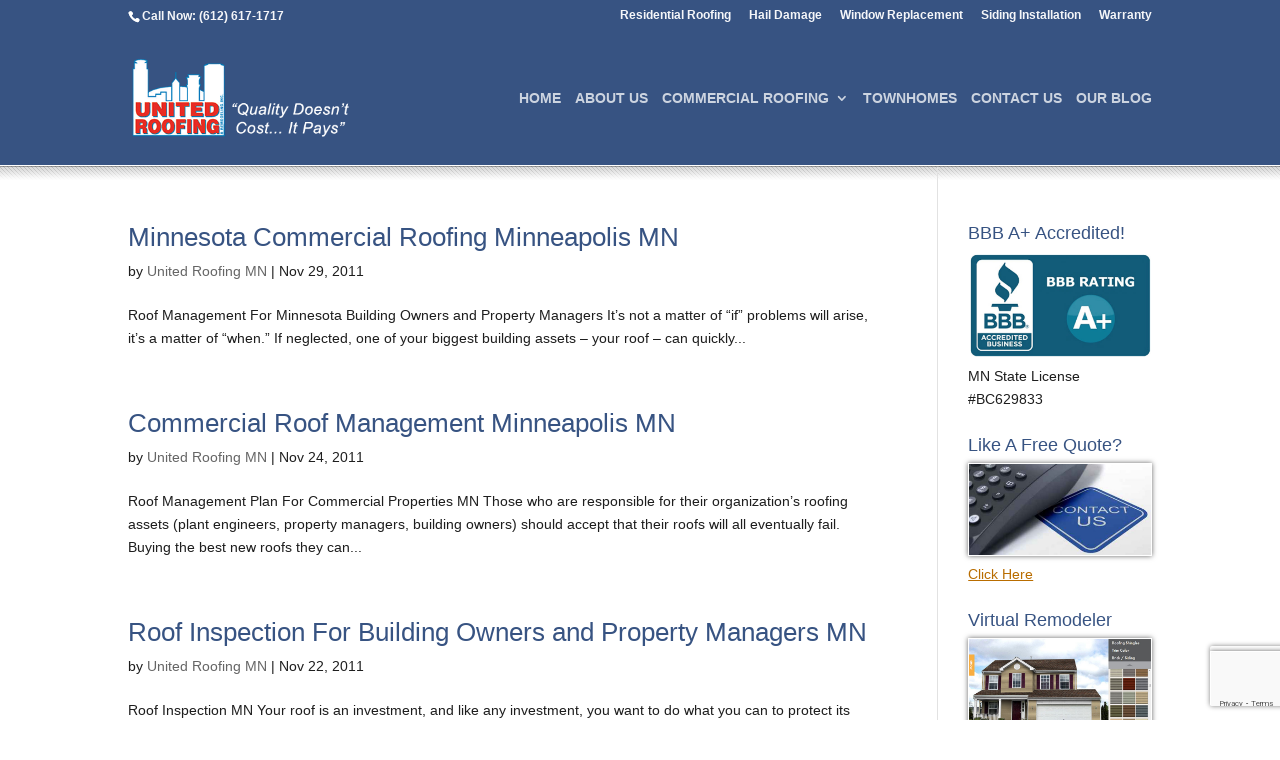

--- FILE ---
content_type: text/html; charset=utf-8
request_url: https://www.google.com/recaptcha/api2/anchor?ar=1&k=6LcQzG8dAAAAACemN4qd97LqmK3ATP2sxzgpxMq8&co=aHR0cHM6Ly93d3cudW5pdGVkcm9vZmluZ21uLmNvbTo0NDM.&hl=en&v=PoyoqOPhxBO7pBk68S4YbpHZ&size=invisible&anchor-ms=20000&execute-ms=30000&cb=yzbxjmbby8bv
body_size: 48441
content:
<!DOCTYPE HTML><html dir="ltr" lang="en"><head><meta http-equiv="Content-Type" content="text/html; charset=UTF-8">
<meta http-equiv="X-UA-Compatible" content="IE=edge">
<title>reCAPTCHA</title>
<style type="text/css">
/* cyrillic-ext */
@font-face {
  font-family: 'Roboto';
  font-style: normal;
  font-weight: 400;
  font-stretch: 100%;
  src: url(//fonts.gstatic.com/s/roboto/v48/KFO7CnqEu92Fr1ME7kSn66aGLdTylUAMa3GUBHMdazTgWw.woff2) format('woff2');
  unicode-range: U+0460-052F, U+1C80-1C8A, U+20B4, U+2DE0-2DFF, U+A640-A69F, U+FE2E-FE2F;
}
/* cyrillic */
@font-face {
  font-family: 'Roboto';
  font-style: normal;
  font-weight: 400;
  font-stretch: 100%;
  src: url(//fonts.gstatic.com/s/roboto/v48/KFO7CnqEu92Fr1ME7kSn66aGLdTylUAMa3iUBHMdazTgWw.woff2) format('woff2');
  unicode-range: U+0301, U+0400-045F, U+0490-0491, U+04B0-04B1, U+2116;
}
/* greek-ext */
@font-face {
  font-family: 'Roboto';
  font-style: normal;
  font-weight: 400;
  font-stretch: 100%;
  src: url(//fonts.gstatic.com/s/roboto/v48/KFO7CnqEu92Fr1ME7kSn66aGLdTylUAMa3CUBHMdazTgWw.woff2) format('woff2');
  unicode-range: U+1F00-1FFF;
}
/* greek */
@font-face {
  font-family: 'Roboto';
  font-style: normal;
  font-weight: 400;
  font-stretch: 100%;
  src: url(//fonts.gstatic.com/s/roboto/v48/KFO7CnqEu92Fr1ME7kSn66aGLdTylUAMa3-UBHMdazTgWw.woff2) format('woff2');
  unicode-range: U+0370-0377, U+037A-037F, U+0384-038A, U+038C, U+038E-03A1, U+03A3-03FF;
}
/* math */
@font-face {
  font-family: 'Roboto';
  font-style: normal;
  font-weight: 400;
  font-stretch: 100%;
  src: url(//fonts.gstatic.com/s/roboto/v48/KFO7CnqEu92Fr1ME7kSn66aGLdTylUAMawCUBHMdazTgWw.woff2) format('woff2');
  unicode-range: U+0302-0303, U+0305, U+0307-0308, U+0310, U+0312, U+0315, U+031A, U+0326-0327, U+032C, U+032F-0330, U+0332-0333, U+0338, U+033A, U+0346, U+034D, U+0391-03A1, U+03A3-03A9, U+03B1-03C9, U+03D1, U+03D5-03D6, U+03F0-03F1, U+03F4-03F5, U+2016-2017, U+2034-2038, U+203C, U+2040, U+2043, U+2047, U+2050, U+2057, U+205F, U+2070-2071, U+2074-208E, U+2090-209C, U+20D0-20DC, U+20E1, U+20E5-20EF, U+2100-2112, U+2114-2115, U+2117-2121, U+2123-214F, U+2190, U+2192, U+2194-21AE, U+21B0-21E5, U+21F1-21F2, U+21F4-2211, U+2213-2214, U+2216-22FF, U+2308-230B, U+2310, U+2319, U+231C-2321, U+2336-237A, U+237C, U+2395, U+239B-23B7, U+23D0, U+23DC-23E1, U+2474-2475, U+25AF, U+25B3, U+25B7, U+25BD, U+25C1, U+25CA, U+25CC, U+25FB, U+266D-266F, U+27C0-27FF, U+2900-2AFF, U+2B0E-2B11, U+2B30-2B4C, U+2BFE, U+3030, U+FF5B, U+FF5D, U+1D400-1D7FF, U+1EE00-1EEFF;
}
/* symbols */
@font-face {
  font-family: 'Roboto';
  font-style: normal;
  font-weight: 400;
  font-stretch: 100%;
  src: url(//fonts.gstatic.com/s/roboto/v48/KFO7CnqEu92Fr1ME7kSn66aGLdTylUAMaxKUBHMdazTgWw.woff2) format('woff2');
  unicode-range: U+0001-000C, U+000E-001F, U+007F-009F, U+20DD-20E0, U+20E2-20E4, U+2150-218F, U+2190, U+2192, U+2194-2199, U+21AF, U+21E6-21F0, U+21F3, U+2218-2219, U+2299, U+22C4-22C6, U+2300-243F, U+2440-244A, U+2460-24FF, U+25A0-27BF, U+2800-28FF, U+2921-2922, U+2981, U+29BF, U+29EB, U+2B00-2BFF, U+4DC0-4DFF, U+FFF9-FFFB, U+10140-1018E, U+10190-1019C, U+101A0, U+101D0-101FD, U+102E0-102FB, U+10E60-10E7E, U+1D2C0-1D2D3, U+1D2E0-1D37F, U+1F000-1F0FF, U+1F100-1F1AD, U+1F1E6-1F1FF, U+1F30D-1F30F, U+1F315, U+1F31C, U+1F31E, U+1F320-1F32C, U+1F336, U+1F378, U+1F37D, U+1F382, U+1F393-1F39F, U+1F3A7-1F3A8, U+1F3AC-1F3AF, U+1F3C2, U+1F3C4-1F3C6, U+1F3CA-1F3CE, U+1F3D4-1F3E0, U+1F3ED, U+1F3F1-1F3F3, U+1F3F5-1F3F7, U+1F408, U+1F415, U+1F41F, U+1F426, U+1F43F, U+1F441-1F442, U+1F444, U+1F446-1F449, U+1F44C-1F44E, U+1F453, U+1F46A, U+1F47D, U+1F4A3, U+1F4B0, U+1F4B3, U+1F4B9, U+1F4BB, U+1F4BF, U+1F4C8-1F4CB, U+1F4D6, U+1F4DA, U+1F4DF, U+1F4E3-1F4E6, U+1F4EA-1F4ED, U+1F4F7, U+1F4F9-1F4FB, U+1F4FD-1F4FE, U+1F503, U+1F507-1F50B, U+1F50D, U+1F512-1F513, U+1F53E-1F54A, U+1F54F-1F5FA, U+1F610, U+1F650-1F67F, U+1F687, U+1F68D, U+1F691, U+1F694, U+1F698, U+1F6AD, U+1F6B2, U+1F6B9-1F6BA, U+1F6BC, U+1F6C6-1F6CF, U+1F6D3-1F6D7, U+1F6E0-1F6EA, U+1F6F0-1F6F3, U+1F6F7-1F6FC, U+1F700-1F7FF, U+1F800-1F80B, U+1F810-1F847, U+1F850-1F859, U+1F860-1F887, U+1F890-1F8AD, U+1F8B0-1F8BB, U+1F8C0-1F8C1, U+1F900-1F90B, U+1F93B, U+1F946, U+1F984, U+1F996, U+1F9E9, U+1FA00-1FA6F, U+1FA70-1FA7C, U+1FA80-1FA89, U+1FA8F-1FAC6, U+1FACE-1FADC, U+1FADF-1FAE9, U+1FAF0-1FAF8, U+1FB00-1FBFF;
}
/* vietnamese */
@font-face {
  font-family: 'Roboto';
  font-style: normal;
  font-weight: 400;
  font-stretch: 100%;
  src: url(//fonts.gstatic.com/s/roboto/v48/KFO7CnqEu92Fr1ME7kSn66aGLdTylUAMa3OUBHMdazTgWw.woff2) format('woff2');
  unicode-range: U+0102-0103, U+0110-0111, U+0128-0129, U+0168-0169, U+01A0-01A1, U+01AF-01B0, U+0300-0301, U+0303-0304, U+0308-0309, U+0323, U+0329, U+1EA0-1EF9, U+20AB;
}
/* latin-ext */
@font-face {
  font-family: 'Roboto';
  font-style: normal;
  font-weight: 400;
  font-stretch: 100%;
  src: url(//fonts.gstatic.com/s/roboto/v48/KFO7CnqEu92Fr1ME7kSn66aGLdTylUAMa3KUBHMdazTgWw.woff2) format('woff2');
  unicode-range: U+0100-02BA, U+02BD-02C5, U+02C7-02CC, U+02CE-02D7, U+02DD-02FF, U+0304, U+0308, U+0329, U+1D00-1DBF, U+1E00-1E9F, U+1EF2-1EFF, U+2020, U+20A0-20AB, U+20AD-20C0, U+2113, U+2C60-2C7F, U+A720-A7FF;
}
/* latin */
@font-face {
  font-family: 'Roboto';
  font-style: normal;
  font-weight: 400;
  font-stretch: 100%;
  src: url(//fonts.gstatic.com/s/roboto/v48/KFO7CnqEu92Fr1ME7kSn66aGLdTylUAMa3yUBHMdazQ.woff2) format('woff2');
  unicode-range: U+0000-00FF, U+0131, U+0152-0153, U+02BB-02BC, U+02C6, U+02DA, U+02DC, U+0304, U+0308, U+0329, U+2000-206F, U+20AC, U+2122, U+2191, U+2193, U+2212, U+2215, U+FEFF, U+FFFD;
}
/* cyrillic-ext */
@font-face {
  font-family: 'Roboto';
  font-style: normal;
  font-weight: 500;
  font-stretch: 100%;
  src: url(//fonts.gstatic.com/s/roboto/v48/KFO7CnqEu92Fr1ME7kSn66aGLdTylUAMa3GUBHMdazTgWw.woff2) format('woff2');
  unicode-range: U+0460-052F, U+1C80-1C8A, U+20B4, U+2DE0-2DFF, U+A640-A69F, U+FE2E-FE2F;
}
/* cyrillic */
@font-face {
  font-family: 'Roboto';
  font-style: normal;
  font-weight: 500;
  font-stretch: 100%;
  src: url(//fonts.gstatic.com/s/roboto/v48/KFO7CnqEu92Fr1ME7kSn66aGLdTylUAMa3iUBHMdazTgWw.woff2) format('woff2');
  unicode-range: U+0301, U+0400-045F, U+0490-0491, U+04B0-04B1, U+2116;
}
/* greek-ext */
@font-face {
  font-family: 'Roboto';
  font-style: normal;
  font-weight: 500;
  font-stretch: 100%;
  src: url(//fonts.gstatic.com/s/roboto/v48/KFO7CnqEu92Fr1ME7kSn66aGLdTylUAMa3CUBHMdazTgWw.woff2) format('woff2');
  unicode-range: U+1F00-1FFF;
}
/* greek */
@font-face {
  font-family: 'Roboto';
  font-style: normal;
  font-weight: 500;
  font-stretch: 100%;
  src: url(//fonts.gstatic.com/s/roboto/v48/KFO7CnqEu92Fr1ME7kSn66aGLdTylUAMa3-UBHMdazTgWw.woff2) format('woff2');
  unicode-range: U+0370-0377, U+037A-037F, U+0384-038A, U+038C, U+038E-03A1, U+03A3-03FF;
}
/* math */
@font-face {
  font-family: 'Roboto';
  font-style: normal;
  font-weight: 500;
  font-stretch: 100%;
  src: url(//fonts.gstatic.com/s/roboto/v48/KFO7CnqEu92Fr1ME7kSn66aGLdTylUAMawCUBHMdazTgWw.woff2) format('woff2');
  unicode-range: U+0302-0303, U+0305, U+0307-0308, U+0310, U+0312, U+0315, U+031A, U+0326-0327, U+032C, U+032F-0330, U+0332-0333, U+0338, U+033A, U+0346, U+034D, U+0391-03A1, U+03A3-03A9, U+03B1-03C9, U+03D1, U+03D5-03D6, U+03F0-03F1, U+03F4-03F5, U+2016-2017, U+2034-2038, U+203C, U+2040, U+2043, U+2047, U+2050, U+2057, U+205F, U+2070-2071, U+2074-208E, U+2090-209C, U+20D0-20DC, U+20E1, U+20E5-20EF, U+2100-2112, U+2114-2115, U+2117-2121, U+2123-214F, U+2190, U+2192, U+2194-21AE, U+21B0-21E5, U+21F1-21F2, U+21F4-2211, U+2213-2214, U+2216-22FF, U+2308-230B, U+2310, U+2319, U+231C-2321, U+2336-237A, U+237C, U+2395, U+239B-23B7, U+23D0, U+23DC-23E1, U+2474-2475, U+25AF, U+25B3, U+25B7, U+25BD, U+25C1, U+25CA, U+25CC, U+25FB, U+266D-266F, U+27C0-27FF, U+2900-2AFF, U+2B0E-2B11, U+2B30-2B4C, U+2BFE, U+3030, U+FF5B, U+FF5D, U+1D400-1D7FF, U+1EE00-1EEFF;
}
/* symbols */
@font-face {
  font-family: 'Roboto';
  font-style: normal;
  font-weight: 500;
  font-stretch: 100%;
  src: url(//fonts.gstatic.com/s/roboto/v48/KFO7CnqEu92Fr1ME7kSn66aGLdTylUAMaxKUBHMdazTgWw.woff2) format('woff2');
  unicode-range: U+0001-000C, U+000E-001F, U+007F-009F, U+20DD-20E0, U+20E2-20E4, U+2150-218F, U+2190, U+2192, U+2194-2199, U+21AF, U+21E6-21F0, U+21F3, U+2218-2219, U+2299, U+22C4-22C6, U+2300-243F, U+2440-244A, U+2460-24FF, U+25A0-27BF, U+2800-28FF, U+2921-2922, U+2981, U+29BF, U+29EB, U+2B00-2BFF, U+4DC0-4DFF, U+FFF9-FFFB, U+10140-1018E, U+10190-1019C, U+101A0, U+101D0-101FD, U+102E0-102FB, U+10E60-10E7E, U+1D2C0-1D2D3, U+1D2E0-1D37F, U+1F000-1F0FF, U+1F100-1F1AD, U+1F1E6-1F1FF, U+1F30D-1F30F, U+1F315, U+1F31C, U+1F31E, U+1F320-1F32C, U+1F336, U+1F378, U+1F37D, U+1F382, U+1F393-1F39F, U+1F3A7-1F3A8, U+1F3AC-1F3AF, U+1F3C2, U+1F3C4-1F3C6, U+1F3CA-1F3CE, U+1F3D4-1F3E0, U+1F3ED, U+1F3F1-1F3F3, U+1F3F5-1F3F7, U+1F408, U+1F415, U+1F41F, U+1F426, U+1F43F, U+1F441-1F442, U+1F444, U+1F446-1F449, U+1F44C-1F44E, U+1F453, U+1F46A, U+1F47D, U+1F4A3, U+1F4B0, U+1F4B3, U+1F4B9, U+1F4BB, U+1F4BF, U+1F4C8-1F4CB, U+1F4D6, U+1F4DA, U+1F4DF, U+1F4E3-1F4E6, U+1F4EA-1F4ED, U+1F4F7, U+1F4F9-1F4FB, U+1F4FD-1F4FE, U+1F503, U+1F507-1F50B, U+1F50D, U+1F512-1F513, U+1F53E-1F54A, U+1F54F-1F5FA, U+1F610, U+1F650-1F67F, U+1F687, U+1F68D, U+1F691, U+1F694, U+1F698, U+1F6AD, U+1F6B2, U+1F6B9-1F6BA, U+1F6BC, U+1F6C6-1F6CF, U+1F6D3-1F6D7, U+1F6E0-1F6EA, U+1F6F0-1F6F3, U+1F6F7-1F6FC, U+1F700-1F7FF, U+1F800-1F80B, U+1F810-1F847, U+1F850-1F859, U+1F860-1F887, U+1F890-1F8AD, U+1F8B0-1F8BB, U+1F8C0-1F8C1, U+1F900-1F90B, U+1F93B, U+1F946, U+1F984, U+1F996, U+1F9E9, U+1FA00-1FA6F, U+1FA70-1FA7C, U+1FA80-1FA89, U+1FA8F-1FAC6, U+1FACE-1FADC, U+1FADF-1FAE9, U+1FAF0-1FAF8, U+1FB00-1FBFF;
}
/* vietnamese */
@font-face {
  font-family: 'Roboto';
  font-style: normal;
  font-weight: 500;
  font-stretch: 100%;
  src: url(//fonts.gstatic.com/s/roboto/v48/KFO7CnqEu92Fr1ME7kSn66aGLdTylUAMa3OUBHMdazTgWw.woff2) format('woff2');
  unicode-range: U+0102-0103, U+0110-0111, U+0128-0129, U+0168-0169, U+01A0-01A1, U+01AF-01B0, U+0300-0301, U+0303-0304, U+0308-0309, U+0323, U+0329, U+1EA0-1EF9, U+20AB;
}
/* latin-ext */
@font-face {
  font-family: 'Roboto';
  font-style: normal;
  font-weight: 500;
  font-stretch: 100%;
  src: url(//fonts.gstatic.com/s/roboto/v48/KFO7CnqEu92Fr1ME7kSn66aGLdTylUAMa3KUBHMdazTgWw.woff2) format('woff2');
  unicode-range: U+0100-02BA, U+02BD-02C5, U+02C7-02CC, U+02CE-02D7, U+02DD-02FF, U+0304, U+0308, U+0329, U+1D00-1DBF, U+1E00-1E9F, U+1EF2-1EFF, U+2020, U+20A0-20AB, U+20AD-20C0, U+2113, U+2C60-2C7F, U+A720-A7FF;
}
/* latin */
@font-face {
  font-family: 'Roboto';
  font-style: normal;
  font-weight: 500;
  font-stretch: 100%;
  src: url(//fonts.gstatic.com/s/roboto/v48/KFO7CnqEu92Fr1ME7kSn66aGLdTylUAMa3yUBHMdazQ.woff2) format('woff2');
  unicode-range: U+0000-00FF, U+0131, U+0152-0153, U+02BB-02BC, U+02C6, U+02DA, U+02DC, U+0304, U+0308, U+0329, U+2000-206F, U+20AC, U+2122, U+2191, U+2193, U+2212, U+2215, U+FEFF, U+FFFD;
}
/* cyrillic-ext */
@font-face {
  font-family: 'Roboto';
  font-style: normal;
  font-weight: 900;
  font-stretch: 100%;
  src: url(//fonts.gstatic.com/s/roboto/v48/KFO7CnqEu92Fr1ME7kSn66aGLdTylUAMa3GUBHMdazTgWw.woff2) format('woff2');
  unicode-range: U+0460-052F, U+1C80-1C8A, U+20B4, U+2DE0-2DFF, U+A640-A69F, U+FE2E-FE2F;
}
/* cyrillic */
@font-face {
  font-family: 'Roboto';
  font-style: normal;
  font-weight: 900;
  font-stretch: 100%;
  src: url(//fonts.gstatic.com/s/roboto/v48/KFO7CnqEu92Fr1ME7kSn66aGLdTylUAMa3iUBHMdazTgWw.woff2) format('woff2');
  unicode-range: U+0301, U+0400-045F, U+0490-0491, U+04B0-04B1, U+2116;
}
/* greek-ext */
@font-face {
  font-family: 'Roboto';
  font-style: normal;
  font-weight: 900;
  font-stretch: 100%;
  src: url(//fonts.gstatic.com/s/roboto/v48/KFO7CnqEu92Fr1ME7kSn66aGLdTylUAMa3CUBHMdazTgWw.woff2) format('woff2');
  unicode-range: U+1F00-1FFF;
}
/* greek */
@font-face {
  font-family: 'Roboto';
  font-style: normal;
  font-weight: 900;
  font-stretch: 100%;
  src: url(//fonts.gstatic.com/s/roboto/v48/KFO7CnqEu92Fr1ME7kSn66aGLdTylUAMa3-UBHMdazTgWw.woff2) format('woff2');
  unicode-range: U+0370-0377, U+037A-037F, U+0384-038A, U+038C, U+038E-03A1, U+03A3-03FF;
}
/* math */
@font-face {
  font-family: 'Roboto';
  font-style: normal;
  font-weight: 900;
  font-stretch: 100%;
  src: url(//fonts.gstatic.com/s/roboto/v48/KFO7CnqEu92Fr1ME7kSn66aGLdTylUAMawCUBHMdazTgWw.woff2) format('woff2');
  unicode-range: U+0302-0303, U+0305, U+0307-0308, U+0310, U+0312, U+0315, U+031A, U+0326-0327, U+032C, U+032F-0330, U+0332-0333, U+0338, U+033A, U+0346, U+034D, U+0391-03A1, U+03A3-03A9, U+03B1-03C9, U+03D1, U+03D5-03D6, U+03F0-03F1, U+03F4-03F5, U+2016-2017, U+2034-2038, U+203C, U+2040, U+2043, U+2047, U+2050, U+2057, U+205F, U+2070-2071, U+2074-208E, U+2090-209C, U+20D0-20DC, U+20E1, U+20E5-20EF, U+2100-2112, U+2114-2115, U+2117-2121, U+2123-214F, U+2190, U+2192, U+2194-21AE, U+21B0-21E5, U+21F1-21F2, U+21F4-2211, U+2213-2214, U+2216-22FF, U+2308-230B, U+2310, U+2319, U+231C-2321, U+2336-237A, U+237C, U+2395, U+239B-23B7, U+23D0, U+23DC-23E1, U+2474-2475, U+25AF, U+25B3, U+25B7, U+25BD, U+25C1, U+25CA, U+25CC, U+25FB, U+266D-266F, U+27C0-27FF, U+2900-2AFF, U+2B0E-2B11, U+2B30-2B4C, U+2BFE, U+3030, U+FF5B, U+FF5D, U+1D400-1D7FF, U+1EE00-1EEFF;
}
/* symbols */
@font-face {
  font-family: 'Roboto';
  font-style: normal;
  font-weight: 900;
  font-stretch: 100%;
  src: url(//fonts.gstatic.com/s/roboto/v48/KFO7CnqEu92Fr1ME7kSn66aGLdTylUAMaxKUBHMdazTgWw.woff2) format('woff2');
  unicode-range: U+0001-000C, U+000E-001F, U+007F-009F, U+20DD-20E0, U+20E2-20E4, U+2150-218F, U+2190, U+2192, U+2194-2199, U+21AF, U+21E6-21F0, U+21F3, U+2218-2219, U+2299, U+22C4-22C6, U+2300-243F, U+2440-244A, U+2460-24FF, U+25A0-27BF, U+2800-28FF, U+2921-2922, U+2981, U+29BF, U+29EB, U+2B00-2BFF, U+4DC0-4DFF, U+FFF9-FFFB, U+10140-1018E, U+10190-1019C, U+101A0, U+101D0-101FD, U+102E0-102FB, U+10E60-10E7E, U+1D2C0-1D2D3, U+1D2E0-1D37F, U+1F000-1F0FF, U+1F100-1F1AD, U+1F1E6-1F1FF, U+1F30D-1F30F, U+1F315, U+1F31C, U+1F31E, U+1F320-1F32C, U+1F336, U+1F378, U+1F37D, U+1F382, U+1F393-1F39F, U+1F3A7-1F3A8, U+1F3AC-1F3AF, U+1F3C2, U+1F3C4-1F3C6, U+1F3CA-1F3CE, U+1F3D4-1F3E0, U+1F3ED, U+1F3F1-1F3F3, U+1F3F5-1F3F7, U+1F408, U+1F415, U+1F41F, U+1F426, U+1F43F, U+1F441-1F442, U+1F444, U+1F446-1F449, U+1F44C-1F44E, U+1F453, U+1F46A, U+1F47D, U+1F4A3, U+1F4B0, U+1F4B3, U+1F4B9, U+1F4BB, U+1F4BF, U+1F4C8-1F4CB, U+1F4D6, U+1F4DA, U+1F4DF, U+1F4E3-1F4E6, U+1F4EA-1F4ED, U+1F4F7, U+1F4F9-1F4FB, U+1F4FD-1F4FE, U+1F503, U+1F507-1F50B, U+1F50D, U+1F512-1F513, U+1F53E-1F54A, U+1F54F-1F5FA, U+1F610, U+1F650-1F67F, U+1F687, U+1F68D, U+1F691, U+1F694, U+1F698, U+1F6AD, U+1F6B2, U+1F6B9-1F6BA, U+1F6BC, U+1F6C6-1F6CF, U+1F6D3-1F6D7, U+1F6E0-1F6EA, U+1F6F0-1F6F3, U+1F6F7-1F6FC, U+1F700-1F7FF, U+1F800-1F80B, U+1F810-1F847, U+1F850-1F859, U+1F860-1F887, U+1F890-1F8AD, U+1F8B0-1F8BB, U+1F8C0-1F8C1, U+1F900-1F90B, U+1F93B, U+1F946, U+1F984, U+1F996, U+1F9E9, U+1FA00-1FA6F, U+1FA70-1FA7C, U+1FA80-1FA89, U+1FA8F-1FAC6, U+1FACE-1FADC, U+1FADF-1FAE9, U+1FAF0-1FAF8, U+1FB00-1FBFF;
}
/* vietnamese */
@font-face {
  font-family: 'Roboto';
  font-style: normal;
  font-weight: 900;
  font-stretch: 100%;
  src: url(//fonts.gstatic.com/s/roboto/v48/KFO7CnqEu92Fr1ME7kSn66aGLdTylUAMa3OUBHMdazTgWw.woff2) format('woff2');
  unicode-range: U+0102-0103, U+0110-0111, U+0128-0129, U+0168-0169, U+01A0-01A1, U+01AF-01B0, U+0300-0301, U+0303-0304, U+0308-0309, U+0323, U+0329, U+1EA0-1EF9, U+20AB;
}
/* latin-ext */
@font-face {
  font-family: 'Roboto';
  font-style: normal;
  font-weight: 900;
  font-stretch: 100%;
  src: url(//fonts.gstatic.com/s/roboto/v48/KFO7CnqEu92Fr1ME7kSn66aGLdTylUAMa3KUBHMdazTgWw.woff2) format('woff2');
  unicode-range: U+0100-02BA, U+02BD-02C5, U+02C7-02CC, U+02CE-02D7, U+02DD-02FF, U+0304, U+0308, U+0329, U+1D00-1DBF, U+1E00-1E9F, U+1EF2-1EFF, U+2020, U+20A0-20AB, U+20AD-20C0, U+2113, U+2C60-2C7F, U+A720-A7FF;
}
/* latin */
@font-face {
  font-family: 'Roboto';
  font-style: normal;
  font-weight: 900;
  font-stretch: 100%;
  src: url(//fonts.gstatic.com/s/roboto/v48/KFO7CnqEu92Fr1ME7kSn66aGLdTylUAMa3yUBHMdazQ.woff2) format('woff2');
  unicode-range: U+0000-00FF, U+0131, U+0152-0153, U+02BB-02BC, U+02C6, U+02DA, U+02DC, U+0304, U+0308, U+0329, U+2000-206F, U+20AC, U+2122, U+2191, U+2193, U+2212, U+2215, U+FEFF, U+FFFD;
}

</style>
<link rel="stylesheet" type="text/css" href="https://www.gstatic.com/recaptcha/releases/PoyoqOPhxBO7pBk68S4YbpHZ/styles__ltr.css">
<script nonce="ShkeaTYEbiCh456DtYIdfw" type="text/javascript">window['__recaptcha_api'] = 'https://www.google.com/recaptcha/api2/';</script>
<script type="text/javascript" src="https://www.gstatic.com/recaptcha/releases/PoyoqOPhxBO7pBk68S4YbpHZ/recaptcha__en.js" nonce="ShkeaTYEbiCh456DtYIdfw">
      
    </script></head>
<body><div id="rc-anchor-alert" class="rc-anchor-alert"></div>
<input type="hidden" id="recaptcha-token" value="[base64]">
<script type="text/javascript" nonce="ShkeaTYEbiCh456DtYIdfw">
      recaptcha.anchor.Main.init("[\x22ainput\x22,[\x22bgdata\x22,\x22\x22,\[base64]/[base64]/[base64]/[base64]/[base64]/UltsKytdPUU6KEU8MjA0OD9SW2wrK109RT4+NnwxOTI6KChFJjY0NTEyKT09NTUyOTYmJk0rMTxjLmxlbmd0aCYmKGMuY2hhckNvZGVBdChNKzEpJjY0NTEyKT09NTYzMjA/[base64]/[base64]/[base64]/[base64]/[base64]/[base64]/[base64]\x22,\[base64]\\u003d\x22,\[base64]/w4tPeMOfJlHClyTDgm85DsKPwpMDw5jDlRVYw7ZjRcK7w6LCrsK2MjrDrHhywonCunhEwq5nYlnDvijCpcKMw4fCk2/[base64]/CjMKpwqgQwpTCqFvChjxTe2tMe0TDkUnDqMOER8OAw4HCssKgwrXCusOWwoV7cVwLMjoBWHcnWcOEwoHCjA/[base64]/Cil3DusKCTk9CJnbDksK3WxjCrns5w5E5w6o8JhE/BHTCpMKpRUPCrcK1a8KPdcO1wo55acKOdFgDw4HDlHDDjgwNw78PRTZIw6tjwqXDmE/DmQ4SFEVIw5HDu8KDw58xwoc2AMK0wqMvwpnCg8O2w7vDohbDgsOIw5DCnlICDgXCrcOSw7VpbMO7w4dTw7PCsRRew7Vdbn1/OMO9wp9LwoDCmsKOw4puTcKlOcObVcK5Inx6w44Xw4/Ct8ORw6vCoWTCpFxoXDhvw6/CuyQ6w559DMKDwoNeacOcHDFiSmY2XMKawqzCojALBMK8wqRRQsO8JcKYwqLDs3UQw6HCscKRwop3w6szd8Oiwr7Cv1fCpsK5wp3DqMOgasKGDyfDojPCrBbDp8Kgwq/[base64]/ChwQQUSZ5DMKuw75UBB9zwqQESsOIw7bChMO6RDjDqcOCBcKnGcKlRGkIwonDtMK7K1vDlsKWd0zCjMOjYsKVwpAkWzrCgcKUwo/[base64]/[base64]/[base64]/NCDCmMO3woXCqsO9w6TDi2IWw7XDrjASwp5KejLCocOPKw5kdg0jMcKCEMKhBVR/ZMKDw7bDlTV4wr18Q3nDi20Bw4XCv2DChsKdIUImw7zCpyEPwojCjiAYU0fDujzCujbCjsO5wrfDicObUX/ClAHDlcOOWTtUw43DnH9Aw6tmSMKjO8OxRAlKwqRDZsKrPWsEwq5+woDDg8KgCcOmf1nCggTCjXHDkUHDt8O3w4HDncOxwpRkIcO5LnZTf0koHB7CmGzCiTfCtwLDlX0kIcK3EMKRwobCrjHDgETDrcKzRwTDiMKNL8Onwp7DhsKyesOGDsK0w6lCJmEDw4nDjl/[base64]/DisK2cwtSwrvDp8KgIio9BMOBNHApwpNxw71sOMKPw7rCkw0nwqUHK0HDjTLDi8ORw7oDJsOda8KTwohfTBHDpsKowoHDrsOMw6jClcKCIifCqcK4RsKwwo0BJUFbISLCtMK7w5LDqcK+wprDgxVwE0FKYy7CvcKVbcOKdcK/w7LDt8Orwq4LXMOAbsKLw5nDqsOXw4rCsWAOGMKiREg/BMKiwqg6ZcK6fsK5w7PCi8K5RzN/DXjDg8OAJsKTNFNuXiPChMKtDmlpY3w0wrwxw5Q4CMKNwp9kw7jCshRiQT/ChMKLw4p8wosIIjBLw5/DnMOOJsKtU2bCs8OLw4jDmsKcw63DrMOvwqHCmSvCgsKNwpMow7/CkcKhKSPCjT0LKcKqwrrDgMKIwo88w4M+W8Kkw6MMKMOaQMK5wpbDmi9SwoXDo8OWfMKhwqlTAEMswpxUw53CjcKqw7jCngbChcKnZjTDscKxwpTDvnlIw7sMwpwxX8Kzw4VRwrLDvhdvHjhAworDrF3CvGEOwr0gwr/CssKSIcKjwqcBw4E1UcOvw4I6wqVtw7HCkFvCmcOWwoFpLDkyw6FHDF7DqEbDq0sECQBpw5xeJXZGwqESDMOYUMKhwofDtTDDs8Kww4HDs8KFwqR0XibCqUpLwqkGIcO6wqLCvTRfAn/CocKWFsO1DiB1w5/Dt3/Co1Rcwo9lw7/[base64]/CgsKUeCTCtsO+TQjDu8OeAw3Dgm4KC8KbfMOpwqfClMKcwqLCvF/Do8KkwoQMXcOzwoYpwpzCrnnDrCfDh8KBRjjCpgTCscOvAGDDqcOyw5nCnVpiCsKtcAPDrsKhRMOJfsKiw4IFwqZwwqPDj8KSwoXCh8KMwpcjwpXCssOWwr/[base64]/[base64]/LMKSw7gtw5Y0w6JVZ0ckwrvCjMOzw77Dr1whw5Rgw4ZXw4wGwqjCmnbCjArDj8KIbE/CrMOeYW/CmcOsNWfDi8KUcmNafm5CwpjCohdYwqgLw7Jkw7Y8w7BsQQXCjWk0L8Kew5TDqsOAPcKHVg7CoX07w5QIwqzChsOOc0tlw5rDrcKyH0jCgsKCw5bCjjPDuMOPwpBVPMKEw7EadTrDsMK/[base64]/[base64]/DjMKbwobDixMJB8OcWMK6FnLCpmfCrwMsDyvDhHBYPsOCFB/DpcOGwpt3FljDkH/[base64]/CvzvCmDfCvFhmPsOJRUYAw4N3wpfDgsKxw4vCnMKHSjxNw6PDsDJlw6ALRjNhVifCtEDClXrCucO1wqEiw7vDpMOdw6BIOBc/ccK8w7HCkDHDsGbCosOBBMKIwpLCuHHCusK/F8KSw4ILP0YkecKZw7hSLzTDm8OJJMKlw6nDhkQzWiDCjB8BwqBZw77Dg0zCm34/wobDksOvw4BAw6rCp14YIsOuWEIaw4dYH8K9TX/Cn8KVPFPDulwcwrplQcO4J8Orw51HV8KBVwbDhFVZwps1wphYbwtyeMKSacK9wrdBdcK0XMODRAMtwqDDggTDpcKpwrx2dHsPZD4jw4DDrcKrw6vClsOqD3vDjm50e8OKw48PZ8Omw4/CowsMw5zCusKQNBZcwrU0fsOaB8KdwpAKLmDDtz5qSsO6GFfDm8KvHMKhU1vDgnfDi8OueC4Ww6Vfwr/CgAbCnTDCrx/Cg8KRwqDCqcKaMsOzw7VAL8OdwpQKw7NKdMOtDDPCjxN/wqHDoMKDwrLDgGTCgV3CphdGE8OvZsKnDzzDjsOBw6xgw6IoBjPCkD/CnsKjwrbCtcKfwqXDo8KAwrvCt3TDjDcfKCnCpw1ow5TDkMOaAHhtDQxqwpjCgMOGw5kofsO4XsOKMWEGwofDkMORwojCssKvZW3DmcK7w71tw6XCgxcvScK4w5poCzvDjcO1NcORZUzDgUs/[base64]/Ct3QSwr/CuwTDtUjCkcKiXcOQw7txwqrCjXHCkGPDq8KKCAXDisOJW8K8w6/DhUttCm3CjsOEYVLCjWV4w7vDm8KcSUXDt8OtwoA4woYpIcK3CMKyeV3CqlnCphRSw5NxSFfCmMOMwozCkMOuw7DCtMOgw4EpwrdtwoDCo8OrwqnCp8O3wpUSw5nDhh7Cu0NSw6/DmMKVw4LDhsO3w5rDuMKwNG3CisKVck0PCMKcLsK9GgDCpcKJw4RCw7fCocKMwr/ChA9TZsKAAsO7wpjCrMKmFTnCgxlSw4HDiMK6wrbDr8KcwpEvw7MawrrDgsOiw43DisKYCMKhHSXCisK2UsK/XgHChMK4KkPDicONTzDCtsKTTMOeNsOnwpwMw5Uuwp1gw6rDkRHCh8KWdMK6w6/CpwHDvFljEhPDswIyf17CuSDCkBnCryvDkMKfw7hpw7fCpsKHwp8kw4MNZFgFw5QDCsO/S8OCGcKLw5Iaw7tDwqPCny/Ct8O3RsKewq3DpsOFw59HGUzCm2XDvMO2wrDCpHo6LAICw5NvD8KOw5h5ecOWwpxnwrt8esObCStMw4vDtcKHHcOAw59Waz7Cih3DjTDDqXMfdRHCsVjDqMOhQ3YMw4dNwq/CpWguXmZeYMK4MR/DgsOmfcOIwqNTZ8OVwokdwqbDkcKWw6oTw6hOw68dO8OHw6VtPxnDsScAwqAEw53CvMOQABMQcsOFFiTDjy/CnAZ5EAQYwodiwo7Cry7DmQPDjnFYwo/CqEPDnTJBwo5WwqDCmjPDscK1w64/VWU8LMKAw7/Ct8OXwqzDpsKDwoLCtE8ZcMKgw4ZAw43Cq8KeKkhwwo3DhklnS8KFw6HDvcOsIsO8wqIRD8OdAMKLSGh7w6QfAcKjwp7DjyHCnMOiemUTYDQ2w5vCvTIKwqfDuRALAMK2wpZGDMOlw6fDjW/DucO0wofDlXpvCRLDicK3aFfCj00EFH3DoMKlwpXDo8O6w7DCvg3Cn8OHMT3Dp8OMwo0UwrLCpVAtw75dLMKDJcOgwoLDjsK9UHtJw43DlAkULRx/aMKcw5kTUMOVwrHCj0/DgAhpRsOPBwLCoMOTwo3DtMKTwpvDvwF4XR8wbR17PsKawqhdZVTDicOEGMKmYCLCvSbCmiLDkMKkw77CvnfDqsKYwrvCt8OFE8OJHcOLOFXCiVEzdsOmw4XDhsKqwr/[base64]/QMKIwpw7wppJWsO4OEPCnylrQcK3wrzCucOQw47CnMOVw6tDfC/[base64]/woPDrcOSwrfDucKGwp8Fw6htZ8KSw5bCiTMFAXIMwoscccKEwrjCosOew6l9wpPDqsOJPsOSwpPChcOmZUDDisKIwok0w7Mmw6hfJ2kKwqYwDV85e8K5RU/Cs38tPiMDw4bDuMKceMO1RMKLw6tdw5Q7w6TCtcKiw67CscKSJ1PDtHLDqHZVcR/DpcO/w64HcS14w7jCqHlvwoLCo8Kuf8OYwokZwq8ywr8Uwr9ZwoPDkGvDplHCizPDhQDClz9zOsOPJ8Kcc1nDjBXDiEIADMKVwrfCvsKOw7kfasOiLcO3wpfCjsK3EGfDvMOlwpAVwpcbw5jCusODMG7DlsKaVMOvw5TDi8OOwr00w6ZhN2/[base64]/DjMOtDTcUw43CsMKsw7zCgQg9w5PCh8KDw6/CgiQCw4E4LMKley/[base64]/wrNyw5EtJjQcwpsoOR82wr9lwr4VezBPwqzDhcOcwp4owqZHSifDmMOeNxvDoMOUNcO/w4XCgwVLesO9wqtJwoBOw5NxwpEHM1HDuB7DsMKfIsOrw7kLTsKCwq7Cq8O/wpg3woIASSI+wp7Du8O0IBJDCi/Ci8Onw7gVw6EpH1krw6vCisO2wpfDkm/Do8OpwpIvHMOfXWMnLS0nw4XDqG7CscOzWsOuwpNXw557w4tNVmLDmUB5OTRZflXClgbDssOJwrkUwoTClcKSeMKzw5tuw7rDl13DqSnDkjN+YEZ+VcOcKDQgwo/[base64]/[base64]/ERJwcT/CncOLbGcvwpHChsKXBcK4EmLDvQ/CjS48Rl/DrcKSQsOOVsOgwovDrkzDpC9jw7/DmQnCscO7wo8nUsOEw5dswqk7wpXCqsOrw4/[base64]/[base64]/CrMKScsOuFiPDs3QsGwN6wqUtw6TDtsKqw6ZzQ8OPwrZ8w4TCqwhMwoLDoSTDv8OzFgJGwodzAVxswq/Cpk3DqMKtHsK7aSsrWsORwpjCnQrDn8KXWsKIwqzCn1PDrl0DD8KvBEDDmcKqwppUwrzCvzLDkGgnw6I9Q3fDgcOCXsOuwoXDjyVIWRRWGMKidMK2BCnCn8O5RcKFw6ZJdcKHwrBpOcKWwpxQB1HDq8ObwojCpsOpw7l6SAZEwprDgHEMT1TClQgIwrJ/[base64]/DlxjCpMKbQX0Cw4fDsShQw5jDp8Kcw481w45eGMOywq0pC8K7w5saw5bClcOxR8KRwpXChMOGWMKVBcKlUMOKMCnCr1XCgjpBw4zChR9fKF3Cp8OTIMODw5d6wrwwacOgwobDt8KDOl7CmQxTw4vDnw/[base64]/Dg1HClkcYw6ZOdTbCicODVsKZwpDCmsKKw4TCgW0OLMKkaS/DqcK1w5nCugPColHCo8OSZMOvS8Kuw6B9wqnDqwg7Fitcw4l2w49oPEMjTlQnw6Qsw41qwoLDs3QAKlrCp8KTwrgMw5oHwrjCi8K+wovCmcKLY8OoKwl4w4txwoU+w79Vw6oDwqPDtwDCkG/[base64]/[base64]/CpMO5w5JoLB8/[base64]/[base64]/[base64]/DocOwwo/Cv8OJLhnCksOSwr3CtxHDgXvCv8OmRBQ9WcKXw49dw4fDokXCgsOgJsKEajTDnFjDgcKuM8OiKxcPw70+Y8OKwo0kKsO1HWF7woTCkcO8wqVTwrUKNWDDvHM5wqrDmcOGwq3DtsKewo1gHzzDqsKJJ2wuw47DpcKwPBsvB8OHwpfCsTTDjMO0VHdZwqzCvcKnM8OlTU/CoMOkw6/DgsK3w6DDpGcgwqN7Xh92w4RQSRAfNUbDocOaCGLCtkrCrVnDrMOLLg3CucKoKCrCuHPCgmNyfsOSw6vCm2rDphQdGUXDiE3DqcKAwrEfK08ERsOBX8Kvwq3Cp8OROyLDhRnDv8OGNcOFwpzDvMK2fUzDuU3Dmw1QwpzCrMO+MMKqfnBILWLCmcKOG8ODJ8K3SW/Co8K1dcKpYx/DqCDDj8OPNcKnwqRfwoPClMKXw4DDqwoYHUvDtC0dwoXCqcOkTcKHworDizjCmMKCwqnDq8KEf1/CiMO5OgMfw70qCl7Dp8ORw6/DhcOmOVFRw6MiwpPDqUJPw6UacF/CkSJiwpzDuFnDgEXDvsO2QTzDgMOUwqbDlsK9wrIYXggrw6QdMcOeScODQ2rCpcKgwrXCgsOqJsOGwpV/[base64]/DrMOtw7RcCcOcw4bCpyBqwqrCmMKxwqJwIxhQacKBLinCnnp6wr5iw4zCsDHDgCnCucKnwo8lwrfDvWbCpsKPw4PChA7DrsKOS8OewpUUDkjCs8O2EBR0w6Bvw5PCscO3w4TDlcOlNMKnwr1TPSXDjMOVCsKGPMOXK8Kowo/CgnbCr8KHw7nDvmR4Nl4fw4RPTDnCocKqCVJaG3gYw6VZw6vDjsKmLTPDgMKsKDnDl8OUw43DmELDrsKnN8K1fMOtw7R8wqg7wozCqRvCvCjCrcKyw704bWstYMOWwrzDgQHDlcKkCG7DjHcww4XCtcO5wotDw6bClsOow7zDqCzDrikhVWzDkigzMsOUD8O/w59LSMKsRMO9OE8kw7XDs8OhYA7Dk8KVwr4mV0jDusOvwp9AwosjccOeLMKNDC7CikhoCcKLwrbDkxtXDcOgJsOYwrMzSsOsw6M7Q2BSwq0sPzvCksOCw7UcfEzDiSxFfxzCujgrK8KBwq/[base64]/CpcK9wpTDg3BRV8OyEsOmOsKLwq17w4fCgxvDo8O4w55+BcKyU8KuXMKQUMKSw4FcwqVaw6N7FcOMwpjDlMODw7VUwqrDt8Odw49VwrU+wpsjwojDp2dSwpAAw4HCs8KIwrnDoW3Cm2vCsB3DvwTDlsOPwqHDsMKqwpZMDX4+H2JfTTDCoyzDo8Oow4/DqcKFBcKPw7ZxOxnCr1YKa33DnAETcsOQC8KDGTTCqifDvSDCiVTDpkTCucKOAyVBwrfCv8KsOGXCncKlU8O/wqt5wqTDpcOEwrnCq8Oww6XCssOgOMKLCybDvMKiFFQJw4zDqR3CosKhIsK5wqxawq7CqsO+w7gkwrfCrW8MGcOAw5wQFkQ8XW4aSmgXXcOqw55XVz3Dpk3CnSU9XU/CnsO5w41JSitOwo0GbHtXFxJFw4Jww7MYwqgZw6bCo1rDtxLCvgPCmmDDkExATxYxViXCoBRkQcOTwpXCtz/CtcKpIMKoIsO9w7DCtsKbFMKwwr1VwrrDv3TDpMKmYmM8T25mwr4KD14bw5oNw6ZFAsKKO8O5woMCCGTCqBjDnV/CmMO1wpAIaRtZwqzDtMKRK8OyJ8KXw5DCl8KLVAhlcwbCoSfCqcK/R8KdYcKfDVfChsKjYsONesK/EcOrw4PDhQrDi343NcOgwpPCvETDijlJw7TDgMOdw4jDq8KKDlnDhMKcwqwswoHCvMOZw5nDnnnDvMKhwqnDjhrCo8KWw5PDnXLDlcOoNh3CssK3wrnDq2TDhAzDtRtww6p6FMOgUcOtwqzCgAbCjcOvw69zT8Khw7jCkcKwSSIbwr/Dln/ClMOywqQzwpMcOcKFAMKJLMO0SQc1wotXCsK1w6vCoVTCmD5MwqPCrsKDGcOTw74mY8KUdhoiw6VwwrYUScKtOsKSVMOoVzN8wrrCmMOPDVE0QGVTWkJFbmTDoGEZNMOxecOZwoLDl8KwTB9dXMOMPwgmbcKzw4/CrClswqETYhjClhdvelHDmsOTw4vDgMKTG1rDhiV0BTTCvGXDqcKANHbClWlnw77CsMO+w4PCvTLCrFBzw7XChsOBw7wjw7PDkMKgd8OMVMOcw5zCgcO0SjpuXlzDn8OtJMOywpMwIMKpexfDtsOiNcKbLxbCl3LCn8OZwqDCh2/CjcOxEMObw6PChRILBxfClREpw5XDkMKCZcOMYcKJGsKXw7zCp1PCscOywoHCrMKtOWVOw4/Co8Osw7DCsTsSR8K+w5XDpQkCwo7DjMKuw5jDjcKwwoLDscOFCsOlwovCj2nDt0PDvRsWw7JUwonCpXMewpjDkMOQw6bDpw5oQzV+JcO2S8K/TcOTSsKeTRVtwpNiw7I5woFEPQXCiBocLsOSLcKVw6lvwpnCssOyTnTClXc+w6U5wpDCt39ywrk8wpAfNhrDigNme10Jw7zChsOyLsKObGfDmsOCw4VswoDDucOuF8KLwopkw4AnNUA4wqh3TUrCpDvCozzDtXzDs2TDuEt7w6LCoT/DscOUwovClw7ClsOTPC5ywrtuw68mw4jDjMO3Six+w4EHwqxJLcKJecO7AMK0V0IwdcKSPSjCi8OhXcKrawxewonDssOHw4TDp8O9MWUHw54NNwTDpVvDucOKL8Kvwq/DhmvDpsOJw7Ykw5IXwqdOwrRjw4bCtydRw6gVbwNawpnDiMKgw7/CvcKqwp7DnsKmw68XXEN8TsKMw5IublYrIRxdD3DDvcKAwq8/IMKbw48pacKwVWjDiAXDqcKBw6bDvlQlw5nCvzdwMcK7w7PDrXENG8OPelDDqMK9w6/Dp8OpPcOmJsOjw4bCmUfDiC1dRSrDkMKEVMK1wo3DuhHDkMKxw7sbw7DDsVHDv2rCssO5LMOrw7U6J8OHw5zDrsKKw5RTwq/Cum7CjgRHchELBFEta8OqXF3ChX3Do8OGwqXCnMO1wr5zwrPCqVNgw71swrTDmcODWj8RCsKBS8OfQ8KNwrTDlsOCw63CnHPDkAthMcOaNcKVesKzEsO3w7rDu30kwrfClHtowoEpw6spw6bDmsKgwpTDkkjCoGfDgcOGJGDDoQnCpcOgAlV5w6t7w7/DvcKJw4dWQxzCqcOIRGh4FlkcJMOsw7F0w71+IhpUw7FQwqPCksOQw4HCl8OPwqFWeMKEw40Aw7DDpsOfw7loRsOxdRXDl8OKwoFMK8Kbw5nCvcOaasKRw413w6lLw7REwrLDusKsw4oJw4vCjHDDsEd/w6/Dp0jClhZ9dkXCnmXCm8OEw7jDqn7DncK0wpLCrgDCgMK6YMOuw53Dj8OmSDE4w5DCosOLXhrDo1B4w4/DlScqwooHCVnDuhpkw5xUOCHDpjDCuWDCswFVF3cpNcOHw7ldBMK3My3DgsOhwonCq8ObesO8e8KlwobDg2DDqcOMajpGw4vDoCbDucKbCsOwHMOjw4TDkcKqNcK8w6bCm8OFT8OHw7TCsMKIwq/[base64]/Dp8KowpPCqmFCw7h9PWvDl8KDw502R2BcWFxJVknDlsKhfwoALypTM8O0EMOPE8KeLQrCjcOtLwXDscKPIMKbw5/DuhlxIjMGw7g4ScOkwqnCizNiCsKrdirDssOZwoxcw78Rd8OEKTzDvxzClA49w6Fhw7rDhcKTw4fCuScRZHhLX8OQNMOOJMOnw4bCgCFCwovCnMOtMxMeZMOYZsOlwofDmcOSax/Dp8K6w4Umw4IMSDnDpsKgUwbChFZPwp3CjMKIVsO6wpbCgWVDw4TDh8KyWcOfFsKfwo92B1nCmFcbclpawrzCuS47CsKew43CiBrDuMOdwqAaFAPCkE/CmsO+wp5SDllqwqsiU0LChBLCtcKzQwtDwpHCpA1+ZwBWKnIeH0vCtDRiw4dswq5DK8KDw4V2d8OcBsKiwo1Vw7UpZgBbw6LDrRtdw4puGMOMw5sywp/DhlzCpz8iVsO1w4FQwqZRR8KqwqDDlwrDigvDjsOWw7LDs3ZUcjdHw7bDrhctw4bChBfCg1PCrU0hwqBFesKMw60QwpxDw5kDHMK/w5XCmcKRw4dgSUHDh8O6fwsYRcKrTcOmDCPDhMO5bcKvJTc1XcKMW0LCuMOww4PCmcOCLCbDiMObw7DDh8K6DzoXworChWHCtWJsw4EMIMKHw5Y6wrEmRcKRw4/Ctg7ClggJwoHCrsKzMAfDp8OIw68MCsKpOj3DqWrDicOnw4PCnBjCjMKQeCjDgCfDildXL8KAwrxbwrEfw5oaw5hkwq5xPnguDwFoLsKbwr/Dm8KNRAnCjiTCsMOQw6dewofDkcKFdhfCk0RxRMKaJcOOLmjDqRpyY8O2AjvDrmvCpnFawrFeIn7DlwFewq45ZC/DlkDDi8KcETbCpQPDojPDpsOCM0ovNnB/woRJwo5xwp8sbgFzw6bCrsKqwqbDvmU2wpsywojCmsOQwrUzw5DCisOZV0MtwqAPdAZUwojCoFRsL8Onw7XCgw9WMWLDsmwrw6zDlVs6w4vDusOBQQg6QS7ClGDCmzA6MBQCw51+w4IMO8Otw7XCosKeblQGwp92XA/ClsObwqoPwqFlwo/[base64]/Diiw/LzbDqDrCqB1AwoXDrRIkIxrDtcKEUDhHw6wKUsKKRSjCiRxWD8OPw599w6PDl8K6NTvDucKqwph3I8OPeE/DuFg+wo5bw5Z9PW8KwpbDg8OhwpYUWGRtOgnCj8KmBcK+QsOFw4RAGQBQwqIxw7fCikUCw6bDj8OiNcOKIcKPN8KbaE7CgHBWZy/DksKmwqg3FMOxw6rCtcK3RC/[base64]/DjMOgHcOcw5XDiMKhe8K8IG3DihLClxgcDsKzw6HDj8ORw4F2w54wAcKVw5xnNzjDtCVBccO/MsKdBxMpwrlieMOKAcKYw47CicOFw4Rrc2XCq8O+wqPCmR/CvhXDrcK6FsOpwrHDkkbDi3nDtzDCmHU4wqoXV8Ozw6fCrMOjwpkhwrjDpMOtQSdow6pRc8OlY0R1wpwqw4nDp1t4UAnClHPCqsKMw7tMXcKowp5yw5IYw5rDlsKhNHRVwpfCjnEMUcKOO8OmHsOIwp/[base64]/DpMOzRBLDlMOoVhUtAsKEWcOHDcKfwp12TcKTw5EkUizDocK8w7HDhE1Jw5fDpDbDmF/CkzIQe2Q2w7zCnm/CrsK8AsO7wqQLKcKkE8KKw4DCrXVpFXE9PMOgw7s/woo+wqldw6nChwbDv8K8wrM3w7LChhsZw6kmLcKVIXzDv8KDw4/[base64]/CgmvCl1AhVlYFw6YFWMKiw7phw5F9HlhPF8KNcH7DrMKSRAIrw5LDvGbCvkPCnSnCjFtgTUwfwr9ow5HDn1jCimfDqMOnwpdAwojClWo7DBBkwqrCj0QwJhZtPjnCmMOhw70ywrMnw60mMsONAMK2w4clwqgwWjvDl8Oaw6lZw5TCiykVwrM/bsK2w63DncKXf8KKNkLDkcKsw5DDsD1XU2YQwqktDMOOKcKaQUPCgMONw6jDjsOcBsOmDVQnHEEcwo7CrgMow4LDokTCk1MywofCjsOIw7XCizbDj8KFWxEJFMKOw4fDglpLwpfDu8OawoXDvcKrDy3Cqk1HJwcfeirDolfCly3Dtn45wqczwr3DocOpfFl/wpfCn8Obw6IgclbDgMOlccOsVMOQFMK3wo1ZLUI8wox8w63DmnHDtsKsXsKxw4vCrcK5w5DDlT5da09Jw5EcBcK5w71rBBHDpwfChcOlw5jCu8Kbw5nCmcKlHWfDq8O4wp/[base64]/DkmIuw7tJXkBVw6kFwqY1w6g7RBFBwq3Ckhc6QMKmwr9Nw4zDmw3CnAJJUiDDmE3CtMKIwo59wpDDgw3Dm8Oiw7rCicKMdx1wwoLCgsOTccOrw6LDtxDCoXPCuMKfw7vDkcKLEErDjHrChkvDjsO/FMOPIBlkRXlKwqvCiShpw5jDnsOqbcOXwpXDumZiw4ZrLsKbwpIwYTReBHHCvnbCnh51RsOiwrVxFsOMw5o3AifCj11Sw6XDjMKzDMKqfcKGLcOKwrjCicK8w6VMwr54YsO2VXXDhU1Kw4TDnzDDsiEjw64nFsOewr9jwo3DvcOLwqx/[base64]/CpHxpw7Efw4DCscOXw41rckDCs8KMcsOzw58jw7HCmMKkFcKBLltjw789L18hw67DiVDDtjjCqMKvw44eBnnDosK4OMK7wqUrICHDosKsIsOQw7/ClsOUAcKPIgckd8OoEjckwrvCqcKnA8OJw4dDPsK4GhA9SmILwqZIS8KSw4PCvFDCgg7DglorwrTCm8OWwrPChsO8fcObYGQ+w6ciw507IsKpw5VqezAxw7EAU1UbbcODw4PDocOHT8O8wrPDqiLDuhDCkhrCqAITc8OAw7Nmwr8/[base64]/[base64]/IsObLUN5w5jCiVk3ZFBUYldTbU82QcK/c8OUw7YzMsKKLsOdBsKLLsO/CcOfFMKwK8OHw5Q1w4YAQMOHwplLYTYPKkN0IMKrTxphNn9vwq/DhsOnw4lGw45pw44rwoJENg15YnrDkcKCwrQ+QUfDq8OaQsOkw47CmcOqBMKcQBXDnmXCkis1woHCqcOYMgPDl8OfQsK6wqEqw6LDlh4LwpF6A3gUwozDj07Cl8OJPMO2w4/DocOPwrnDrjvDqcKEXMOww6BqwqPDgsOXwovCnMK8csO/Rk1VEsKELwPCtTTCoMKGbsOywrPDtcK/[base64]/KRACw4rCvSpZH8KLPsOyVnMxwp0Iw6jDk8K9B8O/[base64]/[base64]/Dsxsaw75Nw6LDlsKEw47CsB0oYcKxw5XDn8OjJMKIwo/DqMOXw7nCu38Ow4gPwpA2wqZPwpLCtC9Awo9wQXzDncOdMRHCn1jDocO/QsOTw4d3wo4HfcOEwrHDncOtK0jCqjUWJyfDkDIBwqMaw6LDkWstIk/CnGETAcO+VnpDwoBJJjBpwp/Dg8KPB21AwoRSwqFiw5UpfcOHdcOfw7zCpMKlwrDDq8OTw7NOwpvCgiETwr/DsCfDpMKROUjDl03DqsOFccO1OTFEw4www4lCPFTCjBtVwp0Tw71HWnUXacOeOsOSRsKzFcO8w4RFw7bClcOABVnDkAFew5BSK8Khw6PCgAE/[base64]/[base64]/Dh8Kzw5lKw6pxBMK9GC7DpwLDpcOuw4Niw74jw6M+wokncANQFsKGAMOVwpdXbUjDoXXChMOuTSdoKcK4BGZaw7Qvw7vDpMO/w4HCi8KsFcKBcsO2VkzDh8O4B8KLwq/Cm8OiXcKowojCp3rCpGjDqx/Cty8JKsOvH8OFdmDDh8K/GAE1w5rDqxbCqEswwpjDmsODw4AAwrPClsO2TsKSMsKTdcOQwq0SYRDCqHFBXl7CvsOjchgYAsKbwrwfwpQZcsO9w4F5wqlSwr9uWMO9P8O/w7pmURtEw7tFwqTCncKtScOsbRDClMOLw4Z8w7HDm8KwWMOXw67DusOvwp4ow7/Cq8O7AVjDqm1ywpvDiMOFJDZjdMONX03DscKGwptyw7PDssKEwrs+woHDkCB/[base64]/Dsh87Lj18D8OPwrfCu1pgRW0gZA/CrcOPTsOERMO2E8KjLcODw6xdOCXDkMO8JXjDuMKMw5ggHsOpw61OwpzComhGwrLDhRtpR8KzeMOPfsKXdH/CsCLDnCFpw7LDlD/ClAIcNUnCtsO1FcOxBjrDqmRSD8K3wql9MiPCuwBvw7R1wr3CmsOdwrckWmrCsELCuCYhwprDh2w/w6LDoFliwqfCq2tfw5jCugENwpUJw7lVw7oMw4N5w78aKMK6wq/DhEzCv8O9YcKBY8KFw7zCshd/dzAsWMKbw43CjsOKIcKlwrlhwoUpKwNnwrnCnl49w5TCtxpOw5/ClUERw7Fvw63DlCE5wpUjw7bCssOaUm7DhltIe8OzEMKmwpPDtcKRYzsta8Odw57DnwvDs8K4w6/DpcONc8K6PiM6aH8Hw7rCoC5Fw63DtsKgwr1Jwpo5wrfCqh7CocOOecKqwqh9RDEZEcO1wqwOw6XCk8O8wohzVsKJHsK7ajTDqcKgw57DtyXCmsKrR8ObfcOUD2hFWBYMwpxyw5FTw7XDlUHCtiEOK8OzZRTDk2sFecOlw77Clmw0wrXCoTVIaW/CrGzDtjVJw6xNMMOoYDU2w6NVEhtEwoPCsx7DtcOxw54RBMKKGsODPMKnw6cxK8K1w7bDucOQe8Kdw4XCssOaOXHDjMKrw5YmMUnCnDTCvCpeF8O8ewgdw5vCvj/[base64]/Lj5ULsO8wqfDpXpfw70Ywqgnw5smw6HCp8KFBXDDn8KTwrppwpvDv1Qaw59gGkoGQkbCvkrCjVsgw70rc8OdOSYnw4/CoMORwobDgiAGBcOaw5RgdFV5wqrCsMOtw7TDusONwpvCksOBw7rCpsKDVGIyw6rCqTgmJBvDu8KTJcOjwp3Dv8OEw4lwwpDCmsK4wrXCsMK5I2zDnhlpw7/DtCXCoGzChcO6wqBEesOLesOEMRLCtCYUw6nCt8Ocwr4twrrDjMONwoXDtEJKMMONwr3Cm8K+w6VgQ8K5YH3Ck8OFcyzDj8KQTMK2RVJ5WXwDw6Y/[base64]/a8K0wrRzP8Ktw4M1WxQqw4XDoWJzP3FrXsKew7BMYAUreMK9aDfDkMKzJkbCq8KtN8OpHXPDhMKhw6p+IMK5w6ReworDqFdow6DCulvDsUDCgcKfw7zCizV+M8OSw50TUTDCocKLJGgWw5wWCsOhTmVPX8OhwrplQ8O0w4LDjkvDscK/wowyw4MiIsOYw5Z8c2plbB5aw7oRdxbDnlwaw5DCusKrYGYXQMKYK8KGKDF7wqvCn1JXVjVcAsKHwpnCowoMwoJFw74hNBTDkVrCncODMMK8wrTCgcOewofDt8OuGjnCvsKWYy/Cq8OEwolaw5PDu8OgwodAS8KwwotgwpBywprDr3Ulw7BGY8OqwoopIcOdwrrCjcOew50RwoTDhcOLQ8K8w4ELwqXCvwgTfMOUw6sswqfCimrCjGvDhQQQw7F/NHDDkFbCsB0MwpbDnsOTZCZ4w6xICkHChMOjw6LCsQXDuyXDvW7CksOjwrISw5tNw5XDs37ChcKQZsODw5wQYS5vw40SwphyV1pJTcKcw5t6woTDhyt9wrDCtWDDinDCgDJ+w5TClcOnw7HCrDVhw5dIw4MyEsOHwpvDkMOHwp7ClMO/eW0Dw6DCjMK2fWrDhMOlwp5Qw6jDpsK6wpJtbEjCi8K/PT7Du8KIwp5iKh5dw74VHMK9woXCrMOPAWFowow5eMO/wphKKihMw5I3dAnDjsKFZynDumMxb8O3wrbCrMOhw6nDkMOgw6lQw7XDkcKvwpVMw4jDpMOIwoDCo8OcaRg/w57DlMO/w5bDn3wRJSJCw7rDq8OvN2jDgm7DuMOIa3jCnsOlesOcwofDncOKw6fCtsOGwoY5w6dzwrZSw6DDpU7CsUzCtmvDr8K5woTDkjBXwoNvT8K/HcK8GcOUwp3CocKBWcOkwq1vD2MjLMKcMsONw5A4wrlHdcK4wr8dazZvwo1zUMOxw6oow7HDqhx4XB3CpsOKwqfCsMKhHBLCt8K1wo1qwpN4w7x4E8KlXTIBecOYTcKEWMOqLUjDrVgRwpXCgkIhw5Qwwq4+w5XDp28uacKkwpzDhnhiw7/Dn2nCu8KHO2vDtMOyMX1fc28OBsOSwr7DqHzDusOew5LDoHfCmcOsUXLDgg5Tw7x7w5tDwrnCvcKJwqwbHMK2ZxbCvT/CuUrDhh/DnX86w4LDmcKOISIPwrAYQsO1wpIIcsOoS0pSYsOWM8O2aMO1wq7Cgl3CjHwpCcKwEQ7CpcKMwrLCvnN6wppzFMOkH8Ohw6PDm1orwpLDkWwEwrPCoMKgwqTCvsObwonDkw/DkihgwozCoy3CuMOTCBkiworDpsKFcSXCvMK9woJFAmrDsSDCtsKJwqzClUwXwqzCukLClcOvw48Twp0Yw7HDoEkBA8Kjw63Dn3kGMMOAacOwOBzDhcOoaiPCjMOZw49kwoQSFx7CgMOHwoMvS8Otwo54fMO1Z8OFHsOOPQlyw5FCwp9mwp/[base64]/DiMKhwoF/[base64]/DlHNWwovDm07DtFDCvcKyZEpewpfCvQDCkRnDvcKowqrCv8Kyw5FFwqFwI23DozJrw5TCmMKNM8OTwo3DgcK6w6QVL8OpQ8KXwo5Lwpgtd0J0ZzXDjsOuw6/DkT/DnnrDkkLDv3wCYQIpRzrDrsKuSUJ7w7PDv8Kbw6ViH8Oyw7FRcjfDv18Ww7LDg8OWwrrDs385TynDnlthwr9UK8O+wp/DlAPDocOcw7cnwpc/w69lw7AMwrLDmsOfw7nCo8OeD8Oww4wLw6vChiAmX8KtAMKTw5LDgcK6wovDtsK9Z8K/w5LChSdAwpc4wox1WgzDtkDDtDp/ZBE+w4x4ZsO0asKnw45GFcKsMsOWZVkiw5HCqcKjw7fCnknDvj/DpXEbw4RPwptFwoLCkDF2wrPDhx8XLcKZwrs7wpHCj8OAw7IUwr1/BsOochfDt0RyYsKcBiF5worCn8K8PsOJPSZ2w65pZsKIMsOCw6tlw7XCicOZTxgZw6k2w7nCqQ7CgMKldcOnHhrDiMO1wpwOw5Qdw6vDnWvDgUpUw6kYMwDDpzcVO8KYwrTDunRBw7LCjcOGYUMtw47CksO/[base64]/OFRAwpPDksOfwq1VJMOWwqlHw7zCvcKPwr4iw6MJw4TCqsOOLhrDohXDrcOrP0lIwr9SKHXCrcKrLcKpwpZkw5tFw4PDlsKcw5d5wqrCq8Odw4vDlWxhQSnCnsKJwpPDhGVnw4JRwoTChgZXwrXCplLDo8K4w7F2w67DtMO3wo0pf8OAGsO4wo/[base64]/[base64]/[base64]/[base64]/[base64]/DmcKSHVzCnhEdHcO5BcK8QMOIw6xBWBbDnMKJwqfDqsOqwrnDiMKJw7cN\x22],null,[\x22conf\x22,null,\x226LcQzG8dAAAAACemN4qd97LqmK3ATP2sxzgpxMq8\x22,0,null,null,null,1,[16,21,125,63,73,95,87,41,43,42,83,102,105,109,121],[1017145,304],0,null,null,null,null,0,null,0,null,700,1,null,0,\[base64]/76lBhnEnQkZnOKMAhnM8xEZ\x22,0,1,null,null,1,null,0,0,null,null,null,0],\x22https://www.unitedroofingmn.com:443\x22,null,[3,1,1],null,null,null,1,3600,[\x22https://www.google.com/intl/en/policies/privacy/\x22,\x22https://www.google.com/intl/en/policies/terms/\x22],\x22ihRqxOGEcgEaiQwBbr+R7l+zvgBO3TX4t21Y15Q11TE\\u003d\x22,1,0,null,1,1769416254024,0,0,[222],null,[56,5,94,140],\x22RC-d-RJ3nxp2YvSBQ\x22,null,null,null,null,null,\x220dAFcWeA42kx4b-GBFKzIMtLj2KIM6XILSZx1r_xsiZZsD7UuBsA9s3mE2pCk5dkgestXVEOHxeo7ntmdXXone_O7RYW1zgveZdg\x22,1769499053873]");
    </script></body></html>